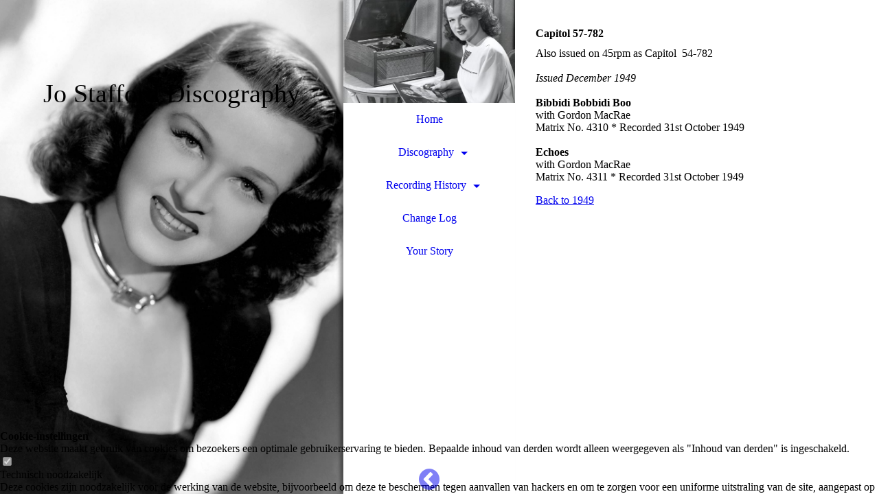

--- FILE ---
content_type: text/html;charset=UTF-8
request_url: http://jostafford-discography.com/Discography/Capitol-57-782/
body_size: 62648
content:
<!DOCTYPE html><html><head><meta http-equiv="Content-Type" content="text/html; charset=UTF-8"><title>Jo Stafford Discography - Capitol 57-782</title><meta name="description" content="A full discography of Jo Stafford’s solo records, issued in the US between 1943 and 1970 - with catalog numbers, dates of issue, and other details. "><meta name="keywords" content='"Jo Stafford" Stafford discography '><link href="http://jostafford-discography.com/Discography/Capitol-57-782/" rel="canonical"><meta content="Jo Stafford Discography - Capitol 57-782" property="og:title"><meta content="website" property="og:type"><meta content="http://jostafford-discography.com/Discography/Capitol-57-782/" property="og:url"><meta content="http://58708054.swh.strato-hosting.eu/.cm4all/uproc.php/0/EHABA4.jpg?_=15f8799e250" property="og:image"><script>
              window.beng = window.beng || {};
              window.beng.env = {
                language: "en",
                country: "US",
                mode: "deploy",
                context: "page",
                pageId: "000001940959",
                pageLanguage: "en",
                skeletonId: "",
                scope: "",
                isProtected: false,
                navigationText: "Capitol 57-782",
                instance: "1",
                common_prefix: "https://strato-editor.com",
                design_common: "https://strato-editor.com/beng/designs/",
                design_template: "sys/cm_dh_082",
                path_design: "https://strato-editor.com/beng/designs/data/sys/cm_dh_082/",
                path_res: "https://strato-editor.com/res/",
                path_bengres: "https://strato-editor.com/beng/res/",
                masterDomain: "",
                preferredDomain: "",
                preprocessHostingUri: function(uri) {
                  
                    return uri || "";
                  
                },
                hideEmptyAreas: false
              };
            </script><script xmlns="http://www.w3.org/1999/xhtml" src="https://strato-editor.com/cm4all-beng-proxy/beng-proxy.js"></script><link xmlns="http://www.w3.org/1999/xhtml" rel="stylesheet" href="https://strato-editor.com/.cm4all/e/static/3rdparty/font-awesome/css/font-awesome.min.css"></link><link rel="stylesheet" type="text/css" href="https://strato-editor.com/.cm4all/res/static/libcm4all-js-widget/3.89.7/css/widget-runtime.css" />
<link rel="stylesheet" type="text/css" href="https://strato-editor.com/.cm4all/res/static/beng-editor/5.3.138/css/deploy.css" />
<link rel="stylesheet" type="text/css" href="https://strato-editor.com/.cm4all/res/static/libcm4all-js-widget/3.89.7/css/slideshow-common.css" />
<script src="https://strato-editor.com/.cm4all/res/static/jquery-1.7/jquery.js"></script><script src="https://strato-editor.com/.cm4all/res/static/prototype-1.7.3/prototype.js"></script><script src="https://strato-editor.com/.cm4all/res/static/jslib/1.4.1/js/legacy.js"></script><script src="https://strato-editor.com/.cm4all/res/static/libcm4all-js-widget/3.89.7/js/widget-runtime.js"></script>
<script src="https://strato-editor.com/.cm4all/res/static/libcm4all-js-widget/3.89.7/js/slideshow-common.js"></script>
<script src="https://strato-editor.com/.cm4all/res/static/beng-editor/5.3.138/js/deploy.js"></script>
<script type="text/javascript" src="https://strato-editor.com/.cm4all/uro/assets/js/uro-min.js"></script><link rel="stylesheet" type="text/css" href="https://strato-editor.com/.cm4all/designs/static/sys/cm_dh_082/1686178811.46/css/main.css"><link rel="stylesheet" type="text/css" href="https://strato-editor.com/.cm4all/designs/static/sys/cm_dh_082/1686178811.46/css/responsive.css"><link rel="stylesheet" type="text/css" href="https://strato-editor.com/.cm4all/designs/static/sys/cm_dh_082/1686178811.46/css/cm-templates-global-style.css"><meta name="viewport" content="width=device-width, initial-scale=1"><script type="text/javascript" language="javascript" src="https://strato-editor.com/.cm4all/designs/static/sys/cm_dh_082/1686178811.46/js/effects.js"></script><script type="text/javascript" language="javascript" src="https://strato-editor.com/.cm4all/designs/static/sys/cm_dh_082/1686178811.46/js/cm_template-focus-point.js"></script><script type="text/javascript" language="javascript" src="https://strato-editor.com/.cm4all/designs/static/sys/cm_dh_082/1686178811.46/js/cm-templates-global-script.js"></script><!--[if lt IE 8]>
        	<link rel="stylesheet" type="text/css" href="https://strato-editor.com/beng/designs/data/sys/cm_dh_082/css/ie8.css" />
        <![endif]--><!--$Id: template.xsl 1832 2012-03-01 10:37:09Z dominikh $--><link href="/.cm4all/handler.php/vars.css?v=20190826185545" type="text/css" rel="stylesheet"><style type="text/css">.cm-logo {background-image: url("/.cm4all/uproc.php/0/.met%20eerste%20album.jpg/picture-1200?_=15f879978d8");
        background-position: 50% 54%;
background-size: auto 150%;
background-repeat: no-repeat;
      }</style><script type="text/javascript">window.cmLogoWidgetId = "STRATP_cm4all_com_widgets_Logo_12318739";
            window.cmLogoGetCommonWidget = function (){
                return new cm4all.Common.Widget({
            base    : "/Discography/Capitol-57-782/index.php/",
            session : "",
            frame   : "",
            path    : "STRATP_cm4all_com_widgets_Logo_12318739"
        })
            };
            window.logoConfiguration = {
                "cm-logo-x" : "50%",
        "cm-logo-y" : "54%",
        "cm-logo-v" : "2.0",
        "cm-logo-w" : "auto",
        "cm-logo-h" : "150%",
        "cm-logo-di" : "sys/cm_dh_082",
        "cm-logo-u" : "uro-service://",
        "cm-logo-k" : "%7B%22serviceId%22%3A%220%22%2C%22path%22%3A%22%2F%22%2C%22name%22%3A%22met%20eerste%20album.jpg%22%2C%22type%22%3A%22image%2Fjpeg%22%2C%22start%22%3A%2215f879978d8%22%2C%22size%22%3A%2255786%22%7D",
        "cm-logo-bc" : "",
        "cm-logo-ln" : "",
        "cm-logo-ln$" : "",
        "cm-logo-hi" : false
        ,
        _logoBaseUrl : "uro-service:\/\/",
        _logoPath : "%7B%22serviceId%22%3A%220%22%2C%22path%22%3A%22%2F%22%2C%22name%22%3A%22met%20eerste%20album.jpg%22%2C%22type%22%3A%22image%2Fjpeg%22%2C%22start%22%3A%2215f879978d8%22%2C%22size%22%3A%2255786%22%7D"
        };
          jQuery(document).ready(function() {
            var logoElement = jQuery(".cm-logo");
            logoElement.attr("role", "img");
            logoElement.attr("tabindex", "0");
            logoElement.attr("aria-label", "logo");
          });
        </script><link rel="icon" href="data:;base64,iVBORw0KGgo="/><style id="cm_table_styles"></style><style id="cm_background_queries"></style></head><body ondrop="return false;" class=" device-desktop cm-deploy"><div class="cm-background" data-cm-qa-bg="image"></div><div class="cm-background-video" data-cm-qa-bg="video"></div><div class="cm-background-effects" data-cm-qa-bg="effect"></div><div class="cm-templates-container"><div class="kv_wrapper cm_can_be_empty"><div class="cm-kv-0 cm-template-keyvisual__media fixelemt cm_can_be_empty" id="keyvisual"></div><div class="title_wrapper cm-templates-title-container cm_can_be_empty"><div class="title cm_can_be_empty cm-templates-heading__title" id="title" style=""> </div><div class="subtitle cm_can_be_empty cm-templates-heading__subtitle" id="subtitle" style=""><span style="font-family: Georgia,Georgia,serif;">Jo Stafford Discography</span></div></div></div><div class="navi_wrapper"><div class="cm-logo cm_can_be_empty" id="logo"> </div><div class="mobile_navigation"><a href="javascript:void(0);"></a></div><div class="nav_wrapper navigation_wrapper" id="cm_navigation"><ul id="cm_mainnavigation"><li id="cm_navigation_pid_1931103"><a title="Home" href="/Home/" class="cm_anchor">Home</a></li><li id="cm_navigation_pid_1931679" class="cm_current cm_has_subnavigation"><a title="Discography" href="/Discography/" class="cm_anchor">Discography</a><ul class="cm_subnavigation" id="cm_subnavigation_pid_1931679"><li id="cm_navigation_pid_1932320"><a title="1943" href="/Discography/1943/" class="cm_anchor">1943</a></li><li id="cm_navigation_pid_1932378"><a title="Capitol 142" href="/Discography/Capitol-142/" class="cm_anchor">Capitol 142</a></li><li id="cm_navigation_pid_1932413"><a title="1944" href="/Discography/1944/" class="cm_anchor">1944</a></li><li id="cm_navigation_pid_1932517"><a title="Capitol 153" href="/Discography/Capitol-153/" class="cm_anchor">Capitol 153</a></li><li id="cm_navigation_pid_1932555"><a title="Capitol 158" href="/Discography/Capitol-158/" class="cm_anchor">Capitol 158</a></li><li id="cm_navigation_pid_1932558"><a title="Capitol 168" href="/Discography/Capitol-168/" class="cm_anchor">Capitol 168</a></li><li id="cm_navigation_pid_1932578"><a title="Capitol 171" href="/Discography/Capitol-171/" class="cm_anchor">Capitol 171</a></li><li id="cm_navigation_pid_1932604"><a title="Capitol A-1" href="/Discography/Capitol-A-1/" class="cm_anchor">Capitol A-1</a></li><li id="cm_navigation_pid_1932681"><a title="1945" href="/Discography/1945/" class="cm_anchor">1945</a></li><li id="cm_navigation_pid_1932695"><a title="Capitol 181" href="/Discography/Capitol-181/" class="cm_anchor">Capitol 181</a></li><li id="cm_navigation_pid_1932715"><a title="Capitol 183" href="/Discography/Capitol-183/" class="cm_anchor">Capitol 183</a></li><li id="cm_navigation_pid_1932741"><a title="Capitol 191" href="/Discography/Capitol-191/" class="cm_anchor">Capitol 191</a></li><li id="cm_navigation_pid_1932764"><a title="Capitol 195" href="/Discography/Capitol-195/" class="cm_anchor">Capitol 195</a></li><li id="cm_navigation_pid_1932803"><a title="Capitol 199" href="/Discography/Capitol-199/" class="cm_anchor">Capitol 199</a></li><li id="cm_navigation_pid_1932806"><a title="Capitol 213" href="/Discography/Capitol-213/" class="cm_anchor">Capitol 213</a></li><li id="cm_navigation_pid_1932823"><a title="Capitol 227" href="/Discography/Capitol-227/" class="cm_anchor">Capitol 227</a></li><li id="cm_navigation_pid_1932832"><a title="1946" href="/Discography/1946/" class="cm_anchor">1946</a></li><li id="cm_navigation_pid_1932862"><a title="Capitol 238" href="/Discography/Capitol-238/" class="cm_anchor">Capitol 238</a></li><li id="cm_navigation_pid_1932905"><a title="Capitol 259" href="/Discography/Capitol-259/" class="cm_anchor">Capitol 259</a></li><li id="cm_navigation_pid_1932919"><a title="Capitol 277" href="/Discography/Capitol-277/" class="cm_anchor">Capitol 277</a></li><li id="cm_navigation_pid_1932946"><a title="Capitol 297" href="/Discography/Capitol-297/" class="cm_anchor">Capitol 297</a></li><li id="cm_navigation_pid_1932962"><a title="Capitol 317" href="/Discography/Capitol-317/" class="cm_anchor">Capitol 317</a></li><li id="cm_navigation_pid_1932969"><a title="Capitol 319" href="/Discography/Capitol-319/" class="cm_anchor">Capitol 319</a></li><li id="cm_navigation_pid_1932983"><a title="Capitol BD-23" href="/Discography/Capitol-BD-23/" class="cm_anchor">Capitol BD-23</a></li><li id="cm_navigation_pid_1936409"><a title="1947" href="/Discography/1947/" class="cm_anchor">1947</a></li><li id="cm_navigation_pid_1936672"><a title="Capitol 337" href="/Discography/Capitol-337/" class="cm_anchor">Capitol 337</a></li><li id="cm_navigation_pid_1936685"><a title="Capitol 352" href="/Discography/Capitol-352/" class="cm_anchor">Capitol 352</a></li><li id="cm_navigation_pid_1936694"><a title="Capitol 355" href="/Discography/Capitol-355/" class="cm_anchor">Capitol 355</a></li><li id="cm_navigation_pid_1936702"><a title="Capitol 388" href="/Discography/Capitol-388/" class="cm_anchor">Capitol 388</a></li><li id="cm_navigation_pid_1936706"><a title="Capitol 401" href="/Discography/Capitol-401/" class="cm_anchor">Capitol 401</a></li><li id="cm_navigation_pid_1936725"><a title="Capitol 412" href="/Discography/Capitol-412/" class="cm_anchor">Capitol 412</a></li><li id="cm_navigation_pid_1936733"><a title="Capitol 423" href="/Discography/Capitol-423/" class="cm_anchor">Capitol 423</a></li><li id="cm_navigation_pid_1936736"><a title="Capitol 443" href="/Discography/Capitol-443/" class="cm_anchor">Capitol 443</a></li><li id="cm_navigation_pid_1936744"><a title="Capitol 454" href="/Discography/Capitol-454/" class="cm_anchor">Capitol 454</a></li><li id="cm_navigation_pid_1936753"><a title="Capitol 15007" href="/Discography/Capitol-15007/" class="cm_anchor">Capitol 15007</a></li><li id="cm_navigation_pid_1936755"><a title="Capitol 15017" href="/Discography/Capitol-15017/" class="cm_anchor">Capitol 15017</a></li><li id="cm_navigation_pid_1938689"><a title="1948" href="/Discography/1948/" class="cm_anchor">1948</a></li><li id="cm_navigation_pid_1938708"><a title="Capitol 15023" href="/Discography/Capitol-15023/" class="cm_anchor">Capitol 15023</a></li><li id="cm_navigation_pid_1938734"><a title="Capitol 15040" href="/Discography/Capitol-15040/" class="cm_anchor">Capitol 15040</a></li><li id="cm_navigation_pid_1938747"><a title="Capitol 15068" href="/Discography/Capitol-15068/" class="cm_anchor">Capitol 15068</a></li><li id="cm_navigation_pid_1938757"><a title="Capitol 15084" href="/Discography/Capitol-15084/" class="cm_anchor">Capitol 15084</a></li><li id="cm_navigation_pid_1938783"><a title="Capitol 15139" href="/Discography/Capitol-15139/" class="cm_anchor">Capitol 15139</a></li><li id="cm_navigation_pid_1938796"><a title="Capitol 15171" href="/Discography/Capitol-15171/" class="cm_anchor">Capitol 15171</a></li><li id="cm_navigation_pid_1938798"><a title="Capitol 15200" href="/Discography/Capitol-15200/" class="cm_anchor">Capitol 15200</a></li><li id="cm_navigation_pid_1938819"><a title="Capitol 15207" href="/Discography/Capitol-15207/" class="cm_anchor">Capitol 15207</a></li><li id="cm_navigation_pid_1938844"><a title="Capitol 15218" href="/Discography/Capitol-15218/" class="cm_anchor">Capitol 15218</a></li><li id="cm_navigation_pid_1938857"><a title="Capitol 15270" href="/Discography/Capitol-15270/" class="cm_anchor">Capitol 15270</a></li><li id="cm_navigation_pid_1938865"><a title="Capitol 15291" href="/Discography/Capitol-15291/" class="cm_anchor">Capitol 15291</a></li><li id="cm_navigation_pid_1938882"><a title="Capitol 15312" href="/Discography/Capitol-15312/" class="cm_anchor">Capitol 15312</a></li><li id="cm_navigation_pid_1938907"><a title="Capitol 15319" href="/Discography/Capitol-15319/" class="cm_anchor">Capitol 15319</a></li><li id="cm_navigation_pid_1938912"><a title="Capitol CC-75" href="/Discography/Capitol-CC-75/" class="cm_anchor">Capitol CC-75</a></li><li id="cm_navigation_pid_1940711"><a title="1949" href="/Discography/1949/" class="cm_anchor">1949</a></li><li id="cm_navigation_pid_1938911"><a title="Capitol 15336" href="/Discography/Capitol-15336/" class="cm_anchor">Capitol 15336</a></li><li id="cm_navigation_pid_1940739"><a title="Capitol 15342" href="/Discography/Capitol-15342/" class="cm_anchor">Capitol 15342</a></li><li id="cm_navigation_pid_1940740"><a title="Capitol 15378" href="/Discography/Capitol-15378/" class="cm_anchor">Capitol 15378</a></li><li id="cm_navigation_pid_1940762"><a title="Capitol 15393" href="/Discography/Capitol-15393/" class="cm_anchor">Capitol 15393</a></li><li id="cm_navigation_pid_1940779"><a title="Capitol 15410" href="/Discography/Capitol-15410/" class="cm_anchor">Capitol 15410</a></li><li id="cm_navigation_pid_1940800"><a title="Capitol 15424" href="/Discography/Capitol-15424/" class="cm_anchor">Capitol 15424</a></li><li id="cm_navigation_pid_1940819"><a title="Capitol 57-544" href="/Discography/Capitol-57-544/" class="cm_anchor">Capitol 57-544</a></li><li id="cm_navigation_pid_1940838"><a title="Capitol 57-566" href="/Discography/Capitol-57-566/" class="cm_anchor">Capitol 57-566</a></li><li id="cm_navigation_pid_1940853"><a title="Capitol 57-604" href="/Discography/Capitol-57-604/" class="cm_anchor">Capitol 57-604</a></li><li id="cm_navigation_pid_1940861"><a title="Capitol 57-665" href="/Discography/Capitol-57-665/" class="cm_anchor">Capitol 57-665</a></li><li id="cm_navigation_pid_1940880"><a title="Capitol 57-690" href="/Discography/Capitol-57-690/" class="cm_anchor">Capitol 57-690</a></li><li id="cm_navigation_pid_1940881"><a title="Capitol 57-710" href="/Discography/Capitol-57-710/" class="cm_anchor">Capitol 57-710</a></li><li id="cm_navigation_pid_1940884"><a title="Capitol 57-742" href="/Discography/Capitol-57-742/" class="cm_anchor">Capitol 57-742</a></li><li id="cm_navigation_pid_1940929"><a title="Capitol 57-768" href="/Discography/Capitol-57-768/" class="cm_anchor">Capitol 57-768</a></li><li id="cm_navigation_pid_1940959" class="cm_current"><a title="Capitol 57-782" href="/Discography/Capitol-57-782/" class="cm_anchor">Capitol 57-782</a></li><li id="cm_navigation_pid_1940973"><a title="Capitol 57-785" href="/Discography/Capitol-57-785/" class="cm_anchor">Capitol 57-785</a></li><li id="cm_navigation_pid_1940944"><a title="Capitol 57-793" href="/Discography/Capitol-57-793/" class="cm_anchor">Capitol 57-793</a></li><li id="cm_navigation_pid_1940999"><a title="Capitol 57-90037" href="/Discography/Capitol-57-90037/" class="cm_anchor">Capitol 57-90037</a></li><li id="cm_navigation_pid_1941011"><a title="Capitol 79-90032" href="/Discography/Capitol-79-90032/" class="cm_anchor">Capitol 79-90032</a></li><li id="cm_navigation_pid_1941038"><a title="Capitol CD-144" href="/Discography/Capitol-CD-144/" class="cm_anchor">Capitol CD-144</a></li><li id="cm_navigation_pid_1941058"><a title="Capitol CC-2001" href="/Discography/Capitol-CC-2001/" class="cm_anchor">Capitol CC-2001</a></li><li id="cm_navigation_pid_1973399"><a title="1950" href="/Discography/1950/" class="cm_anchor">1950</a></li><li id="cm_navigation_pid_1973529"><a title="Capitol 808" href="/Discography/Capitol-808/" class="cm_anchor">Capitol 808</a></li><li id="cm_navigation_pid_1973536"><a title="Capitol 824" href="/Discography/Capitol-824/" class="cm_anchor">Capitol 824</a></li><li id="cm_navigation_pid_1973553"><a title="Capitol 858" href="/Discography/Capitol-858/" class="cm_anchor">Capitol 858</a></li><li id="cm_navigation_pid_1974924"><a title="Capitol 868" href="/Discography/Capitol-868/" class="cm_anchor">Capitol 868</a></li><li id="cm_navigation_pid_1974928"><a title="Capitol 914" href="/Discography/Capitol-914/" class="cm_anchor">Capitol 914</a></li><li id="cm_navigation_pid_1974935"><a title="Capitol 927" href="/Discography/Capitol-927/" class="cm_anchor">Capitol 927</a></li><li id="cm_navigation_pid_1974945"><a title="Capitol 946" href="/Discography/Capitol-946/" class="cm_anchor">Capitol 946</a></li><li id="cm_navigation_pid_1974956"><a title="Capitol 969" href="/Discography/Capitol-969/" class="cm_anchor">Capitol 969</a></li><li id="cm_navigation_pid_1974966"><a title="Capitol 989" href="/Discography/Capitol-989/" class="cm_anchor">Capitol 989</a></li><li id="cm_navigation_pid_1974982"><a title="Capitol 990" href="/Discography/Capitol-990/" class="cm_anchor">Capitol 990</a></li><li id="cm_navigation_pid_1975052"><a title="Capitol 991" href="/Discography/Capitol-991/" class="cm_anchor">Capitol 991</a></li><li id="cm_navigation_pid_1975083"><a title="Capitol 992" href="/Discography/Capitol-992/" class="cm_anchor">Capitol 992</a></li><li id="cm_navigation_pid_1975093"><a title="Capitol 993" href="/Discography/Capitol-993/" class="cm_anchor">Capitol 993</a></li><li id="cm_navigation_pid_1978018"><a title="Capitol 994" href="/Discography/Capitol-994/" class="cm_anchor">Capitol 994</a></li><li id="cm_navigation_pid_1978038"><a title="Capitol 995" href="/Discography/Capitol-995/" class="cm_anchor">Capitol 995</a></li><li id="cm_navigation_pid_1978080"><a title="Capitol 996" href="/Discography/Capitol-996/" class="cm_anchor">Capitol 996</a></li><li id="cm_navigation_pid_1978094"><a title="Capitol 997" href="/Discography/Capitol-997/" class="cm_anchor">Capitol 997</a></li><li id="cm_navigation_pid_1978104"><a title="Capitol 998" href="/Discography/Capitol-998/" class="cm_anchor">Capitol 998</a></li><li id="cm_navigation_pid_1978137"><a title="Capitol 999" href="/Discography/Capitol-999/" class="cm_anchor">Capitol 999</a></li><li id="cm_navigation_pid_1980162"><a title="Capitol 1039" href="/Discography/Capitol-1039/" class="cm_anchor">Capitol 1039</a></li><li id="cm_navigation_pid_1980170"><a title="Capitol 1053" href="/Discography/Capitol-1053/" class="cm_anchor">Capitol 1053</a></li><li id="cm_navigation_pid_1980172"><a title="Capitol 1061" href="/Discography/Capitol-1061/" class="cm_anchor">Capitol 1061</a></li><li id="cm_navigation_pid_1980184"><a title="Capitol 1142" href="/Discography/Capitol-1142/" class="cm_anchor">Capitol 1142</a></li><li id="cm_navigation_pid_1980200"><a title="Capitol 1153" href="/Discography/Capitol-1153/" class="cm_anchor">Capitol 1153</a></li><li id="cm_navigation_pid_1980211"><a title="Capitol 1195" href="/Discography/Capitol-1195/" class="cm_anchor">Capitol 1195</a></li><li id="cm_navigation_pid_1980219"><a title="Capitol 1235" href="/Discography/Capitol-1235/" class="cm_anchor">Capitol 1235</a></li><li id="cm_navigation_pid_1980250"><a title="Capitol 1248" href="/Discography/Capitol-1248/" class="cm_anchor">Capitol 1248</a></li><li id="cm_navigation_pid_1980257"><a title="Capitol 1262" href="/Discography/Capitol-1262/" class="cm_anchor">Capitol 1262</a></li><li id="cm_navigation_pid_1980269"><a title="Capitol 1307" href="/Discography/Capitol-1307/" class="cm_anchor">Capitol 1307</a></li><li id="cm_navigation_pid_1980304"><a title="Capitol 1312" href="/Discography/Capitol-1312/" class="cm_anchor">Capitol 1312</a></li><li id="cm_navigation_pid_1980309"><a title="Capitol 7-90032" href="/Discography/Capitol-7-90032/" class="cm_anchor">Capitol 7-90032</a></li><li id="cm_navigation_pid_1980328"><a title="Columbia 39049" href="/Discography/Columbia-39049/" class="cm_anchor">Columbia 39049</a></li><li id="cm_navigation_pid_1980332"><a title="Columbia 39056" href="/Discography/Columbia-39056/" class="cm_anchor">Columbia 39056</a></li><li id="cm_navigation_pid_1980349"><a title="Columbia 39065" href="/Discography/Columbia-39065/" class="cm_anchor">Columbia 39065</a></li><li id="cm_navigation_pid_1982336"><a title="Capitol H-197" href="/Discography/Capitol-H-197/" class="cm_anchor">Capitol H-197</a></li><li id="cm_navigation_pid_1982384"><a title="Capitol H-75" href="/Discography/Capitol-H-75/" class="cm_anchor">Capitol H-75</a></li><li id="cm_navigation_pid_1982397"><a title="Capitol CC-9014" href="/Discography/Capitol-CC-9014/" class="cm_anchor">Capitol CC-9014</a></li><li id="cm_navigation_pid_1982409"><a title="Capitol H-157" href="/Discography/Capitol-H-157/" class="cm_anchor">Capitol H-157</a></li><li id="cm_navigation_pid_1982432"><a title="Capitol CC-247" href="/Discography/Capitol-CC-247/" class="cm_anchor">Capitol CC-247</a></li><li id="cm_navigation_pid_1997857"><a title="1951" href="/Discography/1951/" class="cm_anchor">1951</a></li><li id="cm_navigation_pid_1997877"><a title="Columbia 39082" href="/Discography/Columbia-39082/" class="cm_anchor">Columbia 39082</a></li><li id="cm_navigation_pid_1997888"><a title="Columbia 39086" href="/Discography/Columbia-39086/" class="cm_anchor">Columbia 39086</a></li><li id="cm_navigation_pid_1997911"><a title="Columbia 39129" href="/Discography/Columbia-39129/" class="cm_anchor">Columbia 39129</a></li><li id="cm_navigation_pid_1997915"><a title="Columbia 39130" href="/Discography/Columbia-39130/" class="cm_anchor">Columbia 39130</a></li><li id="cm_navigation_pid_1997934"><a title="Columbia 39206" href="/Discography/Columbia-39206/" class="cm_anchor">Columbia 39206</a></li><li id="cm_navigation_pid_1997972"><a title="Columbia 1-G" href="/Discography/Columbia-1-G/" class="cm_anchor">Columbia 1-G</a></li><li id="cm_navigation_pid_1997984"><a title="Columbia 39301" href="/Discography/Columbia-39301/" class="cm_anchor">Columbia 39301</a></li><li id="cm_navigation_pid_1997991"><a title="Columbia 39388" href="/Discography/Columbia-39388/" class="cm_anchor">Columbia 39388</a></li><li id="cm_navigation_pid_1998000"><a title="Columbia 39389" href="/Discography/Columbia-39389/" class="cm_anchor">Columbia 39389</a></li><li id="cm_navigation_pid_2011568"><a title="Capitol 1523" href="/Discography/Capitol-1523/" class="cm_anchor">Capitol 1523</a></li><li id="cm_navigation_pid_1998007"><a title="Capitol 1603" href="/Discography/Capitol-1603/" class="cm_anchor">Capitol 1603</a></li><li id="cm_navigation_pid_1998028"><a title="Capitol 1608" href="/Discography/Capitol-1608/" class="cm_anchor">Capitol 1608</a></li><li id="cm_navigation_pid_1998061"><a title="Capitol 1639" href="/Discography/Capitol-1639/" class="cm_anchor">Capitol 1639</a></li><li id="cm_navigation_pid_1998062"><a title="Capitol 1642" href="/Discography/Capitol-1642/" class="cm_anchor">Capitol 1642</a></li><li id="cm_navigation_pid_1998068"><a title="Capitol 1651" href="/Discography/Capitol-1651/" class="cm_anchor">Capitol 1651</a></li><li id="cm_navigation_pid_1998096"><a title="Columbia 39466" href="/Discography/Columbia-39466/" class="cm_anchor">Columbia 39466</a></li><li id="cm_navigation_pid_1998103"><a title="Columbia 39448" href="/Discography/Columbia-39448/" class="cm_anchor">Columbia 39448</a></li><li id="cm_navigation_pid_1998116"><a title="Columbia 39529" href="/Discography/Columbia-39529/" class="cm_anchor">Columbia 39529</a></li><li id="cm_navigation_pid_1998135"><a title="Columbia 39570" href="/Discography/Columbia-39570/" class="cm_anchor">Columbia 39570</a></li><li id="cm_navigation_pid_1998144"><a title="Columbia 39581" href="/Discography/Columbia-39581/" class="cm_anchor">Columbia 39581</a></li><li id="cm_navigation_pid_2011468"><a title="Columbia 5-G" href="/Discography/Columbia-5-G/" class="cm_anchor">Columbia 5-G</a></li><li id="cm_navigation_pid_2015464"><a title="1952" href="/Discography/1952/" class="cm_anchor">1952</a></li><li id="cm_navigation_pid_2015513"><a title="Columbia 39653" href="/Discography/Columbia-39653/" class="cm_anchor">Columbia 39653</a></li><li id="cm_navigation_pid_2015531"><a title="Columbia 39672" href="/Discography/Columbia-39672/" class="cm_anchor">Columbia 39672</a></li><li id="cm_navigation_pid_2015558"><a title="Capitol 1659" href="/Discography/Capitol-1659/" class="cm_anchor">Capitol 1659</a></li><li id="cm_navigation_pid_2015585"><a title="Columbia 39725" href="/Discography/Columbia-39725/" class="cm_anchor">Columbia 39725</a></li><li id="cm_navigation_pid_2021527"><a title="Columbia 39811" href="/Discography/Columbia-39811/" class="cm_anchor">Columbia 39811</a></li><li id="cm_navigation_pid_2021535"><a title="Columbia 39838" href="/Discography/Columbia-39838/" class="cm_anchor">Columbia 39838</a></li><li id="cm_navigation_pid_2021536"><a title="Columbia 39867" href="/Discography/Columbia-39867/" class="cm_anchor">Columbia 39867</a></li><li id="cm_navigation_pid_2021538"><a title="Columbia 39891" href="/Discography/Columbia-39891/" class="cm_anchor">Columbia 39891</a></li><li id="cm_navigation_pid_2021597"><a title="Columbia 39893" href="/Discography/Columbia-39893/" class="cm_anchor">Columbia 39893</a></li><li id="cm_navigation_pid_2025015"><a title="Columbia C 298" href="/Discography/Columbia-C-298/" class="cm_anchor">Columbia C 298</a></li><li id="cm_navigation_pid_2099636"><a title="1953" href="/Discography/1953/" class="cm_anchor">1953</a></li><li id="cm_navigation_pid_2099781"><a title="Columbia 39930" href="/Discography/Columbia-39930/" class="cm_anchor">Columbia 39930</a></li><li id="cm_navigation_pid_2099915"><a title="Columbia 39951" href="/Discography/Columbia-39951/" class="cm_anchor">Columbia 39951</a></li><li id="cm_navigation_pid_2099930"><a title="Columbia 40000" href="/Discography/Columbia-40000/" class="cm_anchor">Columbia 40000</a></li><li id="cm_navigation_pid_2099954"><a title="Columbia 40021" href="/Discography/Columbia-40021/" class="cm_anchor">Columbia 40021</a></li><li id="cm_navigation_pid_2099959"><a title="Columbia 40034" href="/Discography/Columbia-40034/" class="cm_anchor">Columbia 40034</a></li><li id="cm_navigation_pid_2100007"><a title="Columbia 40059" href="/Discography/Columbia-40059/" class="cm_anchor">Columbia 40059</a></li><li id="cm_navigation_pid_2100028"><a title="Columbia 21165-s" href="/Discography/Columbia-21165-s/" class="cm_anchor">Columbia 21165-s</a></li><li id="cm_navigation_pid_2104415"><a title="Columbia 40103" href="/Discography/Columbia-40103/" class="cm_anchor">Columbia 40103</a></li><li id="cm_navigation_pid_2104426"><a title="Columbia 40116" href="/Discography/Columbia-40116/" class="cm_anchor">Columbia 40116</a></li><li id="cm_navigation_pid_2104497"><a title="Columbia 40143" href="/Discography/Columbia-40143/" class="cm_anchor">Columbia 40143</a></li><li id="cm_navigation_pid_2104548"><a title="Columbia B-1583" href="/Discography/Columbia-B-1583/" class="cm_anchor">Columbia B-1583</a></li><li id="cm_navigation_pid_2104566"><a title="Columbia B-1649" href="/Discography/Columbia-B-1649/" class="cm_anchor">Columbia B-1649</a></li><li id="cm_navigation_pid_2104619"><a title="Columbia B-1660" href="/Discography/Columbia-B-1660/" class="cm_anchor">Columbia B-1660</a></li><li id="cm_navigation_pid_2107243"><a title="Columbia B-1679" href="/Discography/Columbia-B-1679/" class="cm_anchor">Columbia B-1679</a></li><li id="cm_navigation_pid_2107274"><a title="Capitol EAP 1-428" href="/Discography/Capitol-EAP-1-428/" class="cm_anchor">Capitol EAP 1-428</a></li><li id="cm_navigation_pid_2107297"><a title="Columbia CL-6238" href="/Discography/Columbia-CL-6238/" class="cm_anchor">Columbia CL-6238</a></li><li id="cm_navigation_pid_2107348"><a title="Columbia CL-6268" href="/Discography/Columbia-CL-6268/" class="cm_anchor">Columbia CL-6268</a></li><li id="cm_navigation_pid_2107382"><a title="Capitol H-435" href="/Discography/Capitol-H-435/" class="cm_anchor">Capitol H-435</a></li><li id="cm_navigation_pid_2447458"><a title="Capitol EBF-197" href="/Discography/Capitol-EBF-197/" class="cm_anchor">Capitol EBF-197</a></li><li id="cm_navigation_pid_2175897"><a title="1954" href="/Discography/1954/" class="cm_anchor">1954</a></li><li id="cm_navigation_pid_2175912"><a title="Capitol 1685" href="/Discography/Capitol-1685/" class="cm_anchor">Capitol 1685</a></li><li id="cm_navigation_pid_2175919"><a title="Columbia 40170" href="/Discography/Columbia-40170/" class="cm_anchor">Columbia 40170</a></li><li id="cm_navigation_pid_2175927"><a title="Columbia 40198" href="/Discography/Columbia-40198/" class="cm_anchor">Columbia 40198</a></li><li id="cm_navigation_pid_2175936"><a title="Columbia 40250" href="/Discography/Columbia-40250/" class="cm_anchor">Columbia 40250</a></li><li id="cm_navigation_pid_2177684"><a title="Columbia 40291" href="/Discography/Columbia-40291/" class="cm_anchor">Columbia 40291</a></li><li id="cm_navigation_pid_2177704"><a title="Columbia 4-50008" href="/Discography/Columbia-4-50008/" class="cm_anchor">Columbia 4-50008</a></li><li id="cm_navigation_pid_2177729"><a title="Columbia 4-50039" href="/Discography/Columbia-4-50039/" class="cm_anchor">Columbia 4-50039</a></li><li id="cm_navigation_pid_2177858"><a title="Columbia 40351" href="/Discography/Columbia-40351/" class="cm_anchor">Columbia 40351</a></li><li id="cm_navigation_pid_2177870"><a title="Columbia 40401" href="/Discography/Columbia-40401/" class="cm_anchor">Columbia 40401</a></li><li id="cm_navigation_pid_2177875"><a title="Columbia 40406" href="/Discography/Columbia-40406/" class="cm_anchor">Columbia 40406</a></li><li id="cm_navigation_pid_2375801"><a title="Columbia B-1880" href="/Discography/Columbia-B-1880/" class="cm_anchor">Columbia B-1880</a></li><li id="cm_navigation_pid_2181212"><a title="Columbia CL-6274" href="/Discography/Columbia-CL-6274/" class="cm_anchor">Columbia CL-6274</a></li><li id="cm_navigation_pid_2181232"><a title="Columbia C-411" href="/Discography/Columbia-C-411/" class="cm_anchor">Columbia C-411</a></li><li id="cm_navigation_pid_2181253"><a title="Columbia CL-578" href="/Discography/Columbia-CL-578/" class="cm_anchor">Columbia CL-578</a></li><li id="cm_navigation_pid_2181265"><a title="Columbia CL-584" href="/Discography/Columbia-CL-584/" class="cm_anchor">Columbia CL-584</a></li><li id="cm_navigation_pid_2737523"><a title="Gold Seal RR 22270" href="/Discography/Gold-Seal-RR-22270/" class="cm_anchor">Gold Seal RR 22270</a></li><li id="cm_navigation_pid_2282613"><a title="1955" href="/Discography/1955/" class="cm_anchor">1955</a></li><li id="cm_navigation_pid_2282648"><a title="Columbia 40451" href="/Discography/Columbia-40451/" class="cm_anchor">Columbia 40451</a></li><li id="cm_navigation_pid_2282669"><a title="Columbia 40495" href="/Discography/Columbia-40495/" class="cm_anchor">Columbia 40495</a></li><li id="cm_navigation_pid_2282717"><a title="Columbia 40538" href="/Discography/Columbia-40538/" class="cm_anchor">Columbia 40538</a></li><li id="cm_navigation_pid_2282756"><a title="Columbia 40542" href="/Discography/Columbia-40542/" class="cm_anchor">Columbia 40542</a></li><li id="cm_navigation_pid_2282771"><a title="Columbia 40559" href="/Discography/Columbia-40559/" class="cm_anchor">Columbia 40559</a></li><li id="cm_navigation_pid_2282785"><a title="Columbia 40595" href="/Discography/Columbia-40595/" class="cm_anchor">Columbia 40595</a></li><li id="cm_navigation_pid_2282806"><a title="Columbia B-1978" href="/Discography/Columbia-B-1978/" class="cm_anchor">Columbia B-1978</a></li><li id="cm_navigation_pid_2282951"><a title="Capitol T-435" href="/Discography/Capitol-T-435/" class="cm_anchor">Capitol T-435</a></li><li id="cm_navigation_pid_2282953"><a title="Capitol T-197" href="/Discography/Capitol-T-197/" class="cm_anchor">Capitol T-197</a></li><li id="cm_navigation_pid_2284899"><a title="Capitol T-428" href="/Discography/Capitol-T-428/" class="cm_anchor">Capitol T-428</a></li><li id="cm_navigation_pid_2314980"><a title="Columbia CL 2501" href="/Discography/Columbia-CL-2501/" class="cm_anchor">Columbia CL 2501</a></li><li id="cm_navigation_pid_2284956"><a title="Columbia CL-691" href="/Discography/Columbia-CL-691/" class="cm_anchor">Columbia CL-691</a></li><li id="cm_navigation_pid_2747307"><a title="Columbia XLP 36209" href="/Discography/Columbia-XLP-36209/" class="cm_anchor">Columbia XLP 36209</a></li><li id="cm_navigation_pid_2395822"><a title="1956" href="/Discography/1956/" class="cm_anchor">1956</a></li><li id="cm_navigation_pid_2395844"><a title="Columbia 40640" href="/Discography/Columbia-40640/" class="cm_anchor">Columbia 40640</a></li><li id="cm_navigation_pid_2395866"><a title="Columbia 40697" href="/Discography/Columbia-40697/" class="cm_anchor">Columbia 40697</a></li><li id="cm_navigation_pid_2395895"><a title="Columbia 40718" href="/Discography/Columbia-40718/" class="cm_anchor">Columbia 40718</a></li><li id="cm_navigation_pid_2395920"><a title="Columbia 40745" href="/Discography/Columbia-40745/" class="cm_anchor">Columbia 40745</a></li><li id="cm_navigation_pid_2395930"><a title="Columbia 40782" href="/Discography/Columbia-40782/" class="cm_anchor">Columbia 40782</a></li><li id="cm_navigation_pid_2395957"><a title="Capitol EAP 1-9021" href="/Discography/Capitol-EAP-1-9021/" class="cm_anchor">Capitol EAP 1-9021</a></li><li id="cm_navigation_pid_2396013"><a title="Columbia CL 2591" href="/Discography/Columbia-CL-2591/" class="cm_anchor">Columbia CL 2591</a></li><li id="cm_navigation_pid_2396020"><a title="Columbia CL 910" href="/Discography/Columbia-CL-910/" class="cm_anchor">Columbia CL 910</a></li><li id="cm_navigation_pid_2402448"><a title="Columbia CL 2567" href="/Discography/Columbia-CL-2567/" class="cm_anchor">Columbia CL 2567</a></li><li id="cm_navigation_pid_2403733"><a title="1957" href="/Discography/1957/" class="cm_anchor">1957</a></li><li id="cm_navigation_pid_2403752"><a title="Columbia 40832" href="/Discography/Columbia-40832/" class="cm_anchor">Columbia 40832</a></li><li id="cm_navigation_pid_2403765"><a title="Columbia 40926" href="/Discography/Columbia-40926/" class="cm_anchor">Columbia 40926</a></li><li id="cm_navigation_pid_2403768"><a title="Columbia 40968" href="/Discography/Columbia-40968/" class="cm_anchor">Columbia 40968</a></li><li id="cm_navigation_pid_2403784"><a title="Columbia 41006" href="/Discography/Columbia-41006/" class="cm_anchor">Columbia 41006</a></li><li id="cm_navigation_pid_2403794"><a title="Columbia 41007" href="/Discography/Columbia-41007/" class="cm_anchor">Columbia 41007</a></li><li id="cm_navigation_pid_2403797"><a title="Columbia 41078" href="/Discography/Columbia-41078/" class="cm_anchor">Columbia 41078</a></li><li id="cm_navigation_pid_2403804"><a title="Columbia B-9681" href="/Discography/Columbia-B-9681/" class="cm_anchor">Columbia B-9681</a></li><li id="cm_navigation_pid_2403822"><a title="Columbia B-2526" href="/Discography/Columbia-B-2526/" class="cm_anchor">Columbia B-2526</a></li><li id="cm_navigation_pid_2403827"><a title="Columbia B-2527" href="/Discography/Columbia-B-2527/" class="cm_anchor">Columbia B-2527</a></li><li id="cm_navigation_pid_2403831"><a title="Columbia CL 968" href="/Discography/Columbia-CL-968/" class="cm_anchor">Columbia CL 968</a></li><li id="cm_navigation_pid_2403835"><a title="Columbia CL 1043" href="/Discography/Columbia-CL-1043/" class="cm_anchor">Columbia CL 1043</a></li><li id="cm_navigation_pid_2411607"><a title="1958" href="/Discography/1958/" class="cm_anchor">1958</a></li><li id="cm_navigation_pid_2411611"><a title="Columbia 41129" href="/Discography/Columbia-41129/" class="cm_anchor">Columbia 41129</a></li><li id="cm_navigation_pid_2411628"><a title="Columbia 41160" href="/Discography/Columbia-41160/" class="cm_anchor">Columbia 41160</a></li><li id="cm_navigation_pid_2411629"><a title="Columbia 4-41281" href="/Discography/Columbia-4-41281/" class="cm_anchor">Columbia 4-41281</a></li><li id="cm_navigation_pid_2411638"><a title="Columbia B-2629" href="/Discography/Columbia-B-2629/" class="cm_anchor">Columbia B-2629</a></li><li id="cm_navigation_pid_2411652"><a title="Columbia CL 1124" href="/Discography/Columbia-CL-1124/" class="cm_anchor">Columbia CL 1124</a></li><li id="cm_navigation_pid_2411680"><a title="Columbia CL 1228" href="/Discography/Columbia-CL-1228/" class="cm_anchor">Columbia CL 1228</a></li><li id="cm_navigation_pid_2415682"><a title="1959" href="/Discography/1959/" class="cm_anchor">1959</a></li><li id="cm_navigation_pid_2415711"><a title="Columbia 4-41321" href="/Discography/Columbia-4-41321/" class="cm_anchor">Columbia 4-41321</a></li><li id="cm_navigation_pid_2415721"><a title="Columbia 4-41413" href="/Discography/Columbia-4-41413/" class="cm_anchor">Columbia 4-41413</a></li><li id="cm_navigation_pid_2415722"><a title="Columbia 4-41517" href="/Discography/Columbia-4-41517/" class="cm_anchor">Columbia 4-41517</a></li><li id="cm_navigation_pid_2415730"><a title="Columbia CL 1262" href="/Discography/Columbia-CL-1262/" class="cm_anchor">Columbia CL 1262</a></li><li id="cm_navigation_pid_2415762"><a title="Columbia CL 1332" href="/Discography/Columbia-CL-1332/" class="cm_anchor">Columbia CL 1332</a></li><li id="cm_navigation_pid_2420087"><a title="1960" href="/Discography/1960/" class="cm_anchor">1960</a></li><li id="cm_navigation_pid_2420145"><a title="Columbia 4-41535" href="/Discography/Columbia-4-41535/" class="cm_anchor">Columbia 4-41535</a></li><li id="cm_navigation_pid_2420153"><a title="Columbia 4-41640" href="/Discography/Columbia-4-41640/" class="cm_anchor">Columbia 4-41640</a></li><li id="cm_navigation_pid_2420154"><a title="Columbia 4-41690" href="/Discography/Columbia-4-41690/" class="cm_anchor">Columbia 4-41690</a></li><li id="cm_navigation_pid_2420167"><a title="Columbia CL 1561" href="/Discography/Columbia-CL-1561/" class="cm_anchor">Columbia CL 1561</a></li><li id="cm_navigation_pid_2422943"><a title="1961" href="/Discography/1961/" class="cm_anchor">1961</a></li><li id="cm_navigation_pid_2422948"><a title="Capitol 6016" href="/Discography/Capitol-6016/" class="cm_anchor">Capitol 6016</a></li><li id="cm_navigation_pid_2427906"><a title="1962" href="/Discography/1962/" class="cm_anchor">1962</a></li><li id="cm_navigation_pid_2427915"><a title="Colpix CP 623" href="/Discography/Colpix-CP-623/" class="cm_anchor">Colpix CP 623</a></li><li id="cm_navigation_pid_2427916"><a title="Colpix CP 633" href="/Discography/Colpix-CP-633/" class="cm_anchor">Colpix CP 633</a></li><li id="cm_navigation_pid_2427918"><a title="Capitol T 1653" href="/Discography/Capitol-T-1653/" class="cm_anchor">Capitol T 1653</a></li><li id="cm_navigation_pid_2427935"><a title="Capitol T 1696" href="/Discography/Capitol-T-1696/" class="cm_anchor">Capitol T 1696</a></li><li id="cm_navigation_pid_2427973"><a title="Corinthian COR-100" href="/Discography/Corinthian-COR-100/" class="cm_anchor">Corinthian COR-100</a></li><li id="cm_navigation_pid_2433165"><a title="1963" href="/Discography/1963/" class="cm_anchor">1963</a></li><li id="cm_navigation_pid_2433172"><a title="Reprise R-20,205" href="/Discography/Reprise-R-20,205/" class="cm_anchor">Reprise R-20,205</a></li><li id="cm_navigation_pid_2433195"><a title="Capitol T-1916" href="/Discography/Capitol-T-1916/" class="cm_anchor">Capitol T-1916</a></li><li id="cm_navigation_pid_2433227"><a title="Reprise R 6090" href="/Discography/Reprise-R-6090/" class="cm_anchor">Reprise R 6090</a></li><li id="cm_navigation_pid_2504947"><a title="Reprise F-2016" href="/Discography/Reprise-F-2016/" class="cm_anchor">Reprise F-2016</a></li><li id="cm_navigation_pid_2504948"><a title="Reprise F-2017" href="/Discography/Reprise-F-2017/" class="cm_anchor">Reprise F-2017</a></li><li id="cm_navigation_pid_2504949"><a title="Reprise F-2018" href="/Discography/Reprise-F-2018/" class="cm_anchor">Reprise F-2018</a></li><li id="cm_navigation_pid_2433247"><a title="Reprise R-50,001" href="/Discography/Reprise-R-50,001/" class="cm_anchor">Reprise R-50,001</a></li><li id="cm_navigation_pid_2505007"><a title="1964" href="/Discography/1964/" class="cm_anchor">1964</a></li><li id="cm_navigation_pid_2505008"><a title="Capitol T-1921" href="/Discography/Capitol-T-1921/" class="cm_anchor">Capitol T-1921</a></li><li id="cm_navigation_pid_2506254"><a title="Capitol T 2069" href="/Discography/Capitol-T-2069/" class="cm_anchor">Capitol T 2069</a></li><li id="cm_navigation_pid_2506280"><a title="Capitol T 2166" href="/Discography/Capitol-T-2166/" class="cm_anchor">Capitol T 2166</a></li><li id="cm_navigation_pid_2518452"><a title="1965" href="/Discography/1965/" class="cm_anchor">1965</a></li><li id="cm_navigation_pid_2518463"><a title="Dot 45-16791" href="/Discography/Dot-45-16791/" class="cm_anchor">Dot 45-16791</a></li><li id="cm_navigation_pid_2530747"><a title="1966" href="/Discography/1966/" class="cm_anchor">1966</a></li><li id="cm_navigation_pid_2530752"><a title="Dot 45-16904" href="/Discography/Dot-45-16904/" class="cm_anchor">Dot 45-16904</a></li><li id="cm_navigation_pid_2530758"><a title="Dot DLP 3673" href="/Discography/Dot-DLP-3673/" class="cm_anchor">Dot DLP 3673</a></li><li id="cm_navigation_pid_2530788"><a title="Dot DLP 3745" href="/Discography/Dot-DLP-3745/" class="cm_anchor">Dot DLP 3745</a></li><li id="cm_navigation_pid_2591798"><a title="1967" href="/Discography/1967/" class="cm_anchor">1967</a></li><li id="cm_navigation_pid_2591804"><a title="1968" href="/Discography/1968/" class="cm_anchor">1968</a></li><li id="cm_navigation_pid_2591807"><a title="Decca 25740" href="/Discography/Decca-25740/" class="cm_anchor">Decca 25740</a></li><li id="cm_navigation_pid_2591824"><a title="Decca DL 4973" href="/Discography/Decca-DL-4973/" class="cm_anchor">Decca DL 4973</a></li><li id="cm_navigation_pid_2591897"><a title="Vocalion VL 73856" href="/Discography/Vocalion-VL-73856/" class="cm_anchor">Vocalion VL 73856</a></li><li id="cm_navigation_pid_2591928"><a title="Readers Digest RD4-63" href="/Discography/Readers-Digest-RD4-63/" class="cm_anchor">Readers Digest RD4-63</a></li><li id="cm_navigation_pid_2613184"><a title="1969" href="/Discography/1969/" class="cm_anchor">1969</a></li><li id="cm_navigation_pid_2613195"><a title="Vocalion VL 73866" href="/Discography/Vocalion-VL-73866/" class="cm_anchor">Vocalion VL 73866</a></li><li id="cm_navigation_pid_2613241"><a title="Readers Digest RD4-71" href="/Discography/Readers-Digest-RD4-71/" class="cm_anchor">Readers Digest RD4-71</a></li><li id="cm_navigation_pid_2613296"><a title="1970" href="/Discography/1970/" class="cm_anchor">1970</a></li><li id="cm_navigation_pid_2613300"><a title="Vocalion VL 73892" href="/Discography/Vocalion-VL-73892/" class="cm_anchor">Vocalion VL 73892</a></li><li id="cm_navigation_pid_2613325"><a title="Readers Digest RD4-112" href="/Discography/Readers-Digest-RD4-112/" class="cm_anchor">Readers Digest RD4-112</a></li><li id="cm_navigation_pid_2613348"><a title="1971" href="/Discography/1971/" class="cm_anchor">1971</a></li><li id="cm_navigation_pid_2613364"><a title="Tribute FR 2100 SM" href="/Discography/Tribute-FR-2100-SM/" class="cm_anchor">Tribute FR 2100 SM</a></li><li id="cm_navigation_pid_2693743"><a title="Issued After 1971" href="/Discography/Issued-After-1971/" class="cm_anchor">Issued After 1971</a></li><li id="cm_navigation_pid_2693810"><a title="Unissued" href="/Discography/Unissued/" class="cm_anchor">Unissued</a></li><li id="cm_navigation_pid_2839201"><a title="V-Discs" href="/Discography/V-Discs/" class="cm_anchor">V-Discs</a></li><li id="cm_navigation_pid_2839344"><a title="V-Disc 33" href="/Discography/V-Disc-33/" class="cm_anchor">V-Disc 33</a></li><li id="cm_navigation_pid_2839379"><a title="V-Disc 262" href="/Discography/V-Disc-262/" class="cm_anchor">V-Disc 262</a></li><li id="cm_navigation_pid_2839401"><a title="V-Disc 290" href="/Discography/V-Disc-290/" class="cm_anchor">V-Disc 290</a></li><li id="cm_navigation_pid_2839428"><a title="V-Disc 328" href="/Discography/V-Disc-328/" class="cm_anchor">V-Disc 328</a></li><li id="cm_navigation_pid_2839460"><a title="V-Disc 378" href="/Discography/V-Disc-378/" class="cm_anchor">V-Disc 378</a></li><li id="cm_navigation_pid_2839546"><a title="V-Disc 393" href="/Discography/V-Disc-393/" class="cm_anchor">V-Disc 393</a></li><li id="cm_navigation_pid_2839603"><a title="V-Disc 427" href="/Discography/V-Disc-427/" class="cm_anchor">V-Disc 427</a></li><li id="cm_navigation_pid_2839634"><a title="V-Disc 467" href="/Discography/V-Disc-467/" class="cm_anchor">V-Disc 467</a></li><li id="cm_navigation_pid_2839659"><a title="V-Disc 487" href="/Discography/V-Disc-487/" class="cm_anchor">V-Disc 487</a></li><li id="cm_navigation_pid_2839747"><a title="V-Disc 503" href="/Discography/V-Disc-503/" class="cm_anchor">V-Disc 503</a></li><li id="cm_navigation_pid_2839762"><a title="V-Disc 537" href="/Discography/V-Disc-537/" class="cm_anchor">V-Disc 537</a></li><li id="cm_navigation_pid_2839828"><a title="V-Disc 569" href="/Discography/V-Disc-569/" class="cm_anchor">V-Disc 569</a></li><li id="cm_navigation_pid_2839845"><a title="V-Disc 584" href="/Discography/V-Disc-584/" class="cm_anchor">V-Disc 584</a></li><li id="cm_navigation_pid_2839885"><a title="V-Disc 755" href="/Discography/V-Disc-755/" class="cm_anchor">V-Disc 755</a></li><li id="cm_navigation_pid_2839893"><a title="V-Disc 851" href="/Discography/V-Disc-851/" class="cm_anchor">V-Disc 851</a></li><li id="cm_navigation_pid_2839902"><a title="V-Disc 895" href="/Discography/V-Disc-895/" class="cm_anchor">V-Disc 895</a></li></ul></li><li id="cm_navigation_pid_1931692" class="cm_has_subnavigation"><a title="Recording History" href="/Recording-History/" class="cm_anchor">Recording History</a><ul class="cm_subnavigation" id="cm_subnavigation_pid_1931692"><li id="cm_navigation_pid_3196705"><a title="1943" href="/Recording-History/1943/" class="cm_anchor">1943</a></li><li id="cm_navigation_pid_3196721"><a title="1944" href="/Recording-History/1944/" class="cm_anchor">1944</a></li><li id="cm_navigation_pid_3196779"><a title="1945" href="/Recording-History/1945/" class="cm_anchor">1945</a></li><li id="cm_navigation_pid_3201617"><a title="1946" href="/Recording-History/1946/" class="cm_anchor">1946</a></li><li id="cm_navigation_pid_3201656"><a title="1947" href="/Recording-History/1947/" class="cm_anchor">1947</a></li><li id="cm_navigation_pid_3208860"><a title="1948" href="/Recording-History/1948/" class="cm_anchor">1948</a></li><li id="cm_navigation_pid_3208863"><a title="1949" href="/Recording-History/1949/" class="cm_anchor">1949</a></li><li id="cm_navigation_pid_3220131"><a title="1950" href="/Recording-History/1950/" class="cm_anchor">1950</a></li><li id="cm_navigation_pid_3307858"><a title="1951" href="/Recording-History/1951/" class="cm_anchor">1951</a></li><li id="cm_navigation_pid_3332238"><a title="1952" href="/Recording-History/1952/" class="cm_anchor">1952</a></li><li id="cm_navigation_pid_3343186"><a title="1953" href="/Recording-History/1953/" class="cm_anchor">1953</a></li><li id="cm_navigation_pid_3348299"><a title="1954" href="/Recording-History/1954/" class="cm_anchor">1954</a></li><li id="cm_navigation_pid_3354776"><a title="1955" href="/Recording-History/1955/" class="cm_anchor">1955</a></li><li id="cm_navigation_pid_3365852"><a title="1956" href="/Recording-History/1956/" class="cm_anchor">1956</a></li><li id="cm_navigation_pid_3371373"><a title="1957" href="/Recording-History/1957/" class="cm_anchor">1957</a></li><li id="cm_navigation_pid_3386274"><a title="1958" href="/Recording-History/1958/" class="cm_anchor">1958</a></li></ul></li><li id="cm_navigation_pid_1931693"><a title="Change Log" href="/Change-Log/" class="cm_anchor">Change Log</a></li><li id="cm_navigation_pid_1931694"><a title="Your Story" href="/Your-Story/" class="cm_anchor">Your Story</a></li></ul></div><div class="toggle_kv"><a href="javascript:void(0);" class=""><i class="fa fa-chevron-circle-left"></i></a></div></div><div class="page_wrapper"><div class="cm-template-content content_wrapper design_content"><div class="cm-template-content__main content_main_dho cm-templates-text" id="content_main" data-cm-hintable="yes"><h1><span style="font-family: Georgia, Georgia, serif;">Capitol 57-782</span></h1><p>Also issued on 45rpm as Capitol  54-782<br><br><em>Issued December 1949</em><br><br><strong>Bibbidi Bobbidi Boo</strong> <br>with Gordon MacRae <br>Matrix No. 4310 * Recorded 31st October 1949 <br><br><strong>Echoes</strong> <br>with Gordon MacRae <br>Matrix No. 4311 * Recorded 31st October 1949<br></p><p><a href="/Discography/1949/" class="cm_anchor">Back to 1949</a><br></p><div id="cm_bottom_clearer" style="clear: both;" contenteditable="false"></div></div></div><div class="sidebar_wrapper cm-templates-sidebar-container cm_can_be_empty"><div class="sidebar cm_can_be_empty" id="widgetbar_site_1" data-cm-hintable="yes"><h3> </h3></div><div class="sidebar cm_can_be_empty" id="widgetbar_page_1" data-cm-hintable="yes"><p> </p></div><div class="sidebar cm_can_be_empty" id="widgetbar_site_2" data-cm-hintable="yes"><p> </p></div><div class="sidebar cm_can_be_empty" id="widgetbar_page_2" data-cm-hintable="yes"><p> </p></div></div><div class="footer_wrapper cm-templates-footer cm_can_be_empty"><div class="cm_can_be_empty" id="footer" data-cm-hintable="yes"> </div></div></div></div><div class="cm_widget_anchor"><a name="STRATP_cm4all_com_widgets_CookiePolicy_12318741" id="widgetanchor_STRATP_cm4all_com_widgets_CookiePolicy_12318741"><!--cm4all.com.widgets.CookiePolicy--></a></div><div style="display:none" class="cm-wp-container cm4all-cookie-policy-placeholder-template"><div class="cm-wp-header"><h4 class="cm-wp-header__headline">Externe inhoud</h4><p class="cm-wp-header__text">De inhoud die hier wordt weergegeven kan niet worden weergegeven vanwege de huidige <a class="cm-wp-header__link" href="#" onclick="openCookieSettings();return false;">cookie-instellingen</a>.</p></div><div class="cm-wp-content"><div class="cm-wp-content__control"><label aria-checked="false" role="switch" tabindex="0" class="cm-wp-content-switcher"><input tabindex="-1" type="checkbox" class="cm-wp-content-switcher__checkbox" /><span class="cm-wp-content-switcher__label">Inhoud van derden</span></label></div><p class="cm-wp-content__text">Deze website kan inhoud of functies aanbieden die door derden op eigen verantwoordelijkheid wordt geleverd. Deze derden kunnen hun eigen cookies plaatsen, bijvoorbeeld om de activiteit van de gebruiker te volgen of om hun aanbiedingen te personaliseren en te optimaliseren.</p></div></div><div aria-labelledby="cookieSettingsDialogTitle" role="dialog" style="position: fixed;" class="cm-cookie-container cm-hidden" id="cookieSettingsDialog"><div class="cm-cookie-header"><h4 id="cookieSettingsDialogTitle" class="cm-cookie-header__headline">Cookie-instellingen</h4><div autofocus="autofocus" tabindex="0" role="button" class="cm-cookie-header__close-button" title="Sluiten"></div></div><div aria-describedby="cookieSettingsDialogContent" class="cm-cookie-content"><p id="cookieSettingsDialogContent" class="cm-cookie-content__text">Deze website maakt gebruik van cookies om bezoekers een optimale gebruikerservaring te bieden. Bepaalde inhoud van derden wordt alleen weergegeven als "Inhoud van derden" is ingeschakeld.</p><div class="cm-cookie-content__controls"><div class="cm-cookie-controls-container"><div class="cm-cookie-controls cm-cookie-controls--essential"><div class="cm-cookie-flex-wrapper"><label aria-details="cookieSettingsEssentialDetails" aria-labelledby="cookieSettingsEssentialLabel" aria-checked="true" role="switch" tabindex="0" class="cm-cookie-switch-wrapper"><input tabindex="-1" id="cookieSettingsEssential" type="checkbox" disabled="disabled" checked="checked" /><span></span></label><div class="cm-cookie-expand-wrapper"><span id="cookieSettingsEssentialLabel">Technisch noodzakelijk</span><div tabindex="0" aria-controls="cookieSettingsEssentialDetails" aria-expanded="false" role="button" class="cm-cookie-content-expansion-button" title="Uitvouwen / inklappen"></div></div></div><div class="cm-cookie-content-expansion-text" id="cookieSettingsEssentialDetails">Deze cookies zijn noodzakelijk voor de werking van de website, bijvoorbeeld om deze te beschermen tegen aanvallen van hackers en om te zorgen voor een uniforme uitstraling van de site, aangepast op de vraag van bezoekers.</div></div><div class="cm-cookie-controls cm-cookie-controls--statistic"><div class="cm-cookie-flex-wrapper"><label aria-details="cookieSettingsStatisticsDetails" aria-labelledby="cookieSettingsStatisticsLabel" aria-checked="false" role="switch" tabindex="0" class="cm-cookie-switch-wrapper"><input tabindex="-1" id="cookieSettingsStatistics" type="checkbox" /><span></span></label><div class="cm-cookie-expand-wrapper"><span id="cookieSettingsStatisticsLabel">Analytisch</span><div tabindex="0" aria-controls="cookieSettingsStatisticsDetails" aria-expanded="false" role="button" class="cm-cookie-content-expansion-button" title="Uitvouwen / inklappen"></div></div></div><div class="cm-cookie-content-expansion-text" id="cookieSettingsStatisticsDetails">Deze cookies worden gebruikt om de gebruikerservaring verder te optimaliseren. Dit omvat statistieken die door derden websitebeheerder worden verstrekt en de weergave van gepersonaliseerde advertenties door het volgen van de gebruikersactiviteit op verschillende websites.</div></div><div class="cm-cookie-controls cm-cookie-controls--third-party"><div class="cm-cookie-flex-wrapper"><label aria-details="cookieSettingsThirdpartyDetails" aria-labelledby="cookieSettingsThirdpartyLabel" aria-checked="false" role="switch" tabindex="0" class="cm-cookie-switch-wrapper"><input tabindex="-1" id="cookieSettingsThirdparty" type="checkbox" /><span></span></label><div class="cm-cookie-expand-wrapper"><span id="cookieSettingsThirdpartyLabel">Inhoud van derden</span><div tabindex="0" aria-controls="cookieSettingsThirdpartyDetails" aria-expanded="false" role="button" class="cm-cookie-content-expansion-button" title="Uitvouwen / inklappen"></div></div></div><div class="cm-cookie-content-expansion-text" id="cookieSettingsThirdpartyDetails">Deze website kan inhoud of functies aanbieden die door derden op eigen verantwoordelijkheid wordt geleverd. Deze derden kunnen hun eigen cookies plaatsen, bijvoorbeeld om de activiteit van de gebruiker te volgen of om hun aanbiedingen te personaliseren en te optimaliseren.</div></div></div><div class="cm-cookie-content-button"><div tabindex="0" role="button" onclick="rejectAllCookieTypes(); setTimeout(saveCookieSettings, 400);" class="cm-cookie-button cm-cookie-content-button--reject-all"><span>Weigeren</span></div><div tabindex="0" role="button" onclick="selectAllCookieTypes(); setTimeout(saveCookieSettings, 400);" class="cm-cookie-button cm-cookie-content-button--accept-all"><span>Accepteer alle</span></div><div tabindex="0" role="button" onclick="saveCookieSettings();" class="cm-cookie-button cm-cookie-content-button--save"><span>Opslaan</span></div></div></div></div></div><script type="text/javascript">
      Common.loadCss("/.cm4all/widgetres.php/cm4all.com.widgets.CookiePolicy/show.css?v=3.3.38");
    </script><script data-tracking="true" data-cookie-settings-enabled="true" src="/.cm4all/widgetres.php/cm4all.com.widgets.CookiePolicy/show.js?v=3.3.38" defer="defer" id="cookieSettingsScript"></script><noscript ><div style="position:absolute;bottom:0;" id="statdiv"><img alt="" height="1" width="1" src="https://strato-editor.com/.cm4all/_pixel.img?site=1826115-HMrN-hFT&amp;page=pid_1940959&amp;path=%2FDiscography%2FCapitol-57-782%2Findex.php%2F&amp;nt=Capitol+57-782"/></div></noscript><script  type="text/javascript">//<![CDATA[
            document.body.insertAdjacentHTML('beforeend', '<div style="position:absolute;bottom:0;" id="statdiv"><img alt="" height="1" width="1" src="https://strato-editor.com/.cm4all/_pixel.img?site=1826115-HMrN-hFT&amp;page=pid_1940959&amp;path=%2FDiscography%2FCapitol-57-782%2Findex.php%2F&amp;nt=Capitol+57-782&amp;domain='+escape(document.location.hostname)+'&amp;ref='+escape(document.referrer)+'"/></div>');
        //]]></script><script type="application/x-cm4all-cookie-consent" data-code=""></script><div style="display: none;" id="keyvisualWidgetVideosContainer"></div><style type="text/css">.cm-kv-0 {
background-position: center;
background-repeat: no-repeat;
}
            @media(min-width: 100px), (min-resolution: 72dpi), (-webkit-min-device-pixel-ratio: 1) {.cm-kv-0{background-image:url("/.cm4all/uproc.php/0/.EHABA4.jpg/picture-200?_=15f8799e250");}}@media(min-width: 100px), (min-resolution: 144dpi), (-webkit-min-device-pixel-ratio: 2) {.cm-kv-0{background-image:url("/.cm4all/uproc.php/0/.EHABA4.jpg/picture-400?_=15f8799e250");}}@media(min-width: 200px), (min-resolution: 72dpi), (-webkit-min-device-pixel-ratio: 1) {.cm-kv-0{background-image:url("/.cm4all/uproc.php/0/.EHABA4.jpg/picture-400?_=15f8799e250");}}@media(min-width: 200px), (min-resolution: 144dpi), (-webkit-min-device-pixel-ratio: 2) {.cm-kv-0{background-image:url("/.cm4all/uproc.php/0/.EHABA4.jpg/picture-800?_=15f8799e250");}}@media(min-width: 400px), (min-resolution: 72dpi), (-webkit-min-device-pixel-ratio: 1) {.cm-kv-0{background-image:url("/.cm4all/uproc.php/0/.EHABA4.jpg/picture-800?_=15f8799e250");}}@media(min-width: 400px), (min-resolution: 144dpi), (-webkit-min-device-pixel-ratio: 2) {.cm-kv-0{background-image:url("/.cm4all/uproc.php/0/.EHABA4.jpg/picture-1200?_=15f8799e250");}}@media(min-width: 600px), (min-resolution: 72dpi), (-webkit-min-device-pixel-ratio: 1) {.cm-kv-0{background-image:url("/.cm4all/uproc.php/0/.EHABA4.jpg/picture-1200?_=15f8799e250");}}@media(min-width: 600px), (min-resolution: 144dpi), (-webkit-min-device-pixel-ratio: 2) {.cm-kv-0{background-image:url("/.cm4all/uproc.php/0/.EHABA4.jpg/picture-1600?_=15f8799e250");}}@media(min-width: 800px), (min-resolution: 72dpi), (-webkit-min-device-pixel-ratio: 1) {.cm-kv-0{background-image:url("/.cm4all/uproc.php/0/.EHABA4.jpg/picture-1600?_=15f8799e250");}}@media(min-width: 800px), (min-resolution: 144dpi), (-webkit-min-device-pixel-ratio: 2) {.cm-kv-0{background-image:url("/.cm4all/uproc.php/0/.EHABA4.jpg/picture-2600?_=15f8799e250");}}
</style><style type="text/css">
			#keyvisual {
				overflow: hidden;
			}
			.kv-video-wrapper {
				width: 100%;
				height: 100%;
				position: relative;
			}
			</style><script type="text/javascript">
				jQuery(document).ready(function() {
					function moveTempVideos(slideshow, isEditorMode) {
						var videosContainer = document.getElementById('keyvisualWidgetVideosContainer');
						if (videosContainer) {
							while (videosContainer.firstChild) {
								var div = videosContainer.firstChild;
								var divPosition = div.className.substring('cm-kv-0-tempvideo-'.length);
								if (isEditorMode && parseInt(divPosition) > 1) {
									break;
								}
								videosContainer.removeChild(div);
								if (div.nodeType == Node.ELEMENT_NODE) {
									var pos = '';
									if (slideshow) {
										pos = '-' + divPosition;
									}
									var kv = document.querySelector('.cm-kv-0' + pos);
									if (kv) {
										if (!slideshow) {
											var wrapperDiv = document.createElement("div"); 
											wrapperDiv.setAttribute("class", "kv-video-wrapper");
											kv.insertBefore(wrapperDiv, kv.firstChild);
											kv = wrapperDiv;
										}
										while (div.firstChild) {
											kv.appendChild(div.firstChild);
										}
										if (!slideshow) {
											break;
										}
									}
								}
							}
						}
					}

					function kvClickAction(mode, href) {
						if (mode == 'internal') {
							if (!window.top.syntony || !/_home$/.test(window.top.syntony.bifmState)) {
								window.location.href = href;
							}
						} else if (mode == 'external') {
							var a = document.createElement('a');
							a.href = href;
							a.target = '_blank';
							a.rel = 'noreferrer noopener';
							a.click();
						}
					}

					var keyvisualElement = jQuery("[cm_type=keyvisual]");
					if(keyvisualElement.length == 0){
						keyvisualElement = jQuery("#keyvisual");
					}
					if(keyvisualElement.length == 0){
						keyvisualElement = jQuery("[class~=cm-kv-0]");
					}
				
						keyvisualElement.attr("role", "img");
						keyvisualElement.attr("tabindex", "0");
						keyvisualElement.attr("aria-label", "hoofdafbeelding");
					
					moveTempVideos(false, false);
					var video = document.querySelector('#keyvisual video');
					if (video) {
						video.play();
					}
				
			});
		</script></body></html>
